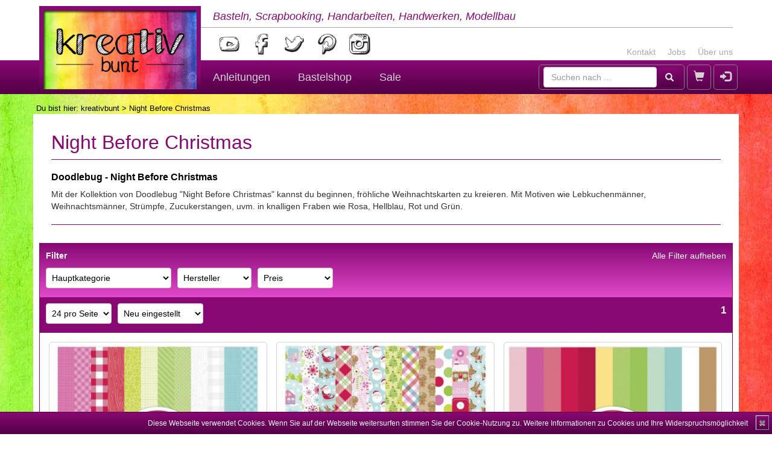

--- FILE ---
content_type: text/html; charset=UTF-8
request_url: https://www.kreativbunt.at/collection/Night_Before_Christmas/800
body_size: 6436
content:
<!DOCTYPE html>
<html lang="de">
<head>
	<meta charset="utf-8">
	<title>Night Before Christmas | Doodlebug - Night Before Christmas | kreativbunt</title>	
	<meta name="keywords" content="kreativ, diy, do it yourself, handarbeit, basteln, werkstatt, modellbau, bastelnideen, diy ideen, scrapbooking, Doodlebug - Night Before Christmas, Night Before Christmas">	
	<meta name="description" content="Produkte von Night Before Christmas entdecken und kaufen">	
	<meta name="viewport" content="width=device-width, initial-scale=1.0">
<meta http-equiv="X-UA-Compatible" content="IE=edge">
<meta http-equiv="Content-Type" content="text/html; charset=UTF-8">	
	<link href="https://www.kreativbunt.at/collection/Night_Before_Christmas/800" rel="canonical">
			<link href="https://www.kreativbunt.de/collection/Night_Before_Christmas/800" hreflang="de-de" rel="alternate">
			<link href="https://www.kreativbunt.at/collection/Night_Before_Christmas/800" hreflang="de-at" rel="alternate">
			<link href="https://www.kreativbunt.com/collection/Night_Before_Christmas/800" hreflang="x-default" rel="alternate">	
	<link href="/css/bootstrap.min.css" media="screen" rel="stylesheet" type="text/css">
<link href="/css/layout.css" media="screen" rel="stylesheet" type="text/css">
<link href="/css/layout-tablet.css" media="screen" rel="stylesheet" type="text/css">
<link href="/css/layout-desktop-small.css" media="screen" rel="stylesheet" type="text/css">
<link href="/css/layout-desktop-big.css" media="screen" rel="stylesheet" type="text/css">
<link href="/layout/favicon.ico" rel="shortcut icon" type="image/vnd.microsoft.icon">	
	<!--[if lt IE 9]><script type="text/javascript" src="/js/html5shiv.min.js"></script><![endif]-->
<!--[if lt IE 9]><script type="text/javascript" src="/js/respond.min.js"></script><![endif]-->
<script type="text/javascript" src="/js/jquery-2.2.1.min.js"></script>
<script type="text/javascript" src="/js/bootstrap.min.js"></script>
<script type="text/javascript" src="/js/jquery.resmenu.min.js"></script>
</head>
<body>
<header>
	<nav class="navbar navbar-default">
		<div class="navbar-header container-view">
			<a class="navbar-brand" href="/">
				<img src="/layout/logo.jpg" alt="kreativbunt"/>
			</a>
			<div class="slogan">Basteln, Scrapbooking, Handarbeiten, Handwerken, Modellbau</div>
			
			<ul class="nav navbar-nav contact-nav hidden-xs">
				<li><a href="/pages/contact">Kontakt</a></li>
				<li><a href="/pages/jobs">Jobs</a></li>
				<li><a href="/pages/kreativbunt">Über uns</a></li>
			</ul>
			
			<div class="socials">
				<a href="https://www.youtube.com/c/kreativbunt" target="_blank">
					<img class="sociallink" src="/layout/youtube.png" alt="YouTube"/>
				</a>
				<a href="https://www.facebook.com/kreativbunt" target="_blank">
					<img class="sociallink" src="/layout/facebook.png" alt="Facebook"/>
				</a>
				<a href="https://twitter.com/kreativbunt" target="_blank">
					<img class="sociallink" src="/layout/twitter.png" alt="Twitter"/>
				</a>
				<a href="https://www.pinterest.com/kreativbunt" target="_blank">
					<img class="sociallink" src="/layout/pinterest.png" alt="Pinterest"/>
				</a>
				<a href="https://instagram.com/kreativbunt" target="_blank">
					<img class="sociallink" src="/layout/instagram.png" alt="Instagram"/>
				</a>
			</div>
		</div>
		<div class="navbar-container">
			<div class="container-view">
				<div class="navbar-header navbar-main">
					<ul class="nav pull-left">
						<li class="dropdown navbar-mainitem-dropdown hidden-xs hidden-lg">
							<a href="#" data-toggle="dropdown" class="dropdown-toggle"><span
									class="glyphicon glyphicon-search"></span><b class="caret"></b></a>
							<ul class="dropdown-menu dropdown-menu-right search-dropdown">
								<li class="navbar-text">
									<form class="navbar-form navbar-left form-inline" role="search"
										  action="/search" method="get">
										<input type="text" name="q" class="form-control" placeholder="Suchen nach ...">
										<button type="submit" class="btn btn-default glyphicon glyphicon-search"
												area-hidden="true"></button>
									</form>
								</li>
							</ul>
						</li>
						<form class="navbar-form navbar-left form-inline visible-lg-block" role="search"
							  action="/search" method="get">
							<input type="text" name="q" class="form-control" placeholder="Suchen nach ...">
							<button type="submit" class="btn btn-default glyphicon glyphicon-search"
									area-hidden="true"></button>
						</form>
						<li class="navbar-mainitem"><a href="/cart"><span
									class="glyphicon glyphicon-shopping-cart"
									area-hidden="true"></span> <span
									id="cart-count"></span></a>
						</li>
													<li class="navbar-mainitem"><a href="/user/login"><span
										class="glyphicon glyphicon-log-in" area-hidden="true"></span></a></li>
											</ul>
					
					<button type="button" class="navbar-toggle collapsed" data-toggle="collapse"
							data-target=".navbar-collapse"
							aria-expanded="false" aria-controls="navbar">
						<span class="sr-only">Navigation</span>
						<span class="icon-bar"></span>
						<span class="icon-bar"></span>
						<span class="icon-bar"></span>
					</button>
				</div>
				<div class="navbar-collapse collapse">
					<form class="navbar-form navbar-left form-inline visible-xs-block" role="search"
						  action="/search" method="get">
						<input type="text" name="q" class="form-control" placeholder="Suchen nach ...">
						<button type="submit" class="btn btn-default glyphicon glyphicon-search"
								area-hidden="true"></button>
					</form>
					
					<ul class="nav navbar-nav">
						<li><a href="/blog">Anleitungen</a></li>
						<li>
							<a href="/rubric/Kreativshop_fuer_Bastelmaterial_aller_Art/1">Bastelshop</a>
						</li>
						<li>
							<a href="/sales">Sale</a>
						</li>
					</ul>
					
					<ul class="nav navbar-nav visible-xs-block">
						<li><a href="/pages/contact">Kontakt</a></li>
						<li><a href="/pages/jobs">Jobs</a></li>
						<li><a href="/pages/kreativbunt">Über uns</a></li>
					</ul>
				</div>
			</div>
		</div>
	</nav>
</header>

<section class="container-view">
	<p class="breadcrumbs">Du bist hier: <a href="/">kreativbunt</a> > Night Before Christmas</p>	<div class="main producer">
		<article>
		<div class="producer__information">
			<h1>Night Before Christmas</h1>
							<div class="heading-text">
											<h2>Doodlebug - Night Before Christmas</h2>
					Mit der Kollektion von Doodlebug "Night Before Christmas" kannst du beginnen, fröhliche Weihnachtskarten zu kreieren. Mit Motiven wie Lebkuchenmänner, Weihnachtsmänner, Strümpfe, Zucukerstangen, uvm. in knalligen Fraben wie Rosa, Hellblau, Rot und Grün.				</div>
					</div>

			<div class="product-list">
		<div class="product-list-filter">
	<div class="product-list-filter__reset"><a href="/collection/Night_Before_Christmas/800">Alle Filter aufheben</a></div>
	<div class="product-list-filter__headline">Filter</div>
	<form method="get" action="&#x2F;collection&#x2F;Night_Before_Christmas&#x2F;800" id="product-list-filter-form"><div class="form-group"><select name="mainCategory" class="form-control" onchange="&#x24;&#x28;&#x27;&#x23;product-list-filter-form&#x27;&#x29;.submit&#x28;&#x29;&#x3B;" id="form_mainCategory"><option value="">Hauptkategorie</option>
<option value="8">Papier &amp; Karton (4)</option>
<option value="2">Verzierung &amp; Dekoration (5)</option></select></div><div class="form-group"><select name="manufacturer" class="form-control" onchange="&#x24;&#x28;&#x27;&#x23;product-list-filter-form&#x27;&#x29;.submit&#x28;&#x29;&#x3B;" id="form_manufacturer"><option value="">Hersteller</option>
<option value="88">Doodlebug (9)</option></select></div><div class="form-group"><select name="price" class="form-control" onchange="&#x24;&#x28;&#x27;&#x23;product-list-filter-form&#x27;&#x29;.submit&#x28;&#x29;&#x3B;" id="form_price"><option value="">Preis</option>
<option value="5">bis 5 EUR (5)</option>
<option value="10">bis 10 EUR (2)</option>
<option value="15">bis 15 EUR (2)</option></select></div><div class="form-group"><input type="hidden" name="per_page" id="form_per_page" class="form-control" value="24"></div><div class="form-group"><input type="hidden" name="sort" id="form_sort" class="form-control" value="new"></div><div class="form-group"><input type="hidden" name="q" id="form_q" class="form-control" value=""></div></form>	<div class="clear"></div>
</div>
		<div class="product-list-toolbar product-list-toolbar__top">
	<form method="get" action="&#x2F;collection&#x2F;Night_Before_Christmas&#x2F;800" class="product-list-toolbar-form" id="product-list-toolbar-form__top"><div class="form-group"><select name="per_page" class="form-control" onchange="&#x24;&#x28;&#x27;&#x23;product-list-toolbar-form__top&#x27;&#x29;.submit&#x28;&#x29;&#x3B;" id="form_per_page"><option value="12">12 pro Seite</option>
<option value="24" selected="selected">24 pro Seite</option>
<option value="48">48 pro Seite</option>
<option value="96">96 pro Seite</option></select></div><div class="form-group"><select name="sort" class="form-control" onchange="&#x24;&#x28;&#x27;&#x23;product-list-toolbar-form__top&#x27;&#x29;.submit&#x28;&#x29;&#x3B;" id="form_sort"><option value="title-asc">Name A - Z</option>
<option value="title-desc">Name Z - A</option>
<option value="price-asc">Preis aufsteigend</option>
<option value="price-desc">Preis absteigend</option>
<option value="new" selected="selected">Neu eingestellt</option></select></div><div class="form-group"><input type="hidden" name="q" id="form_q" class="form-control" value=""></div></form>		<div class="product-list-toolbar-paginator">
		
									<strong>1</strong>					
			</div>
	<div class="clear"></div>
</div>		<div class="product-list-container">
			<div class="product-list-container__row"><div class="product-list-item">
    <div class="product-list-item__image">
        <a href="/product/Doodlebug_Night_Before_Christmas_Designpapier_-_Petite_Print_Assortment_Pack/37978">
            <img src="/images/catalogue/product/400/7041 night before christmas petite print assortment pack_5fbe61eae3faa.jpg"
                 alt="Doodlebug Night Before Christmas Designpapier - Petite Print Assortment Pack">
        </a>
    </div>
    <div class="product-list-item__title">
        <a href="/product/Doodlebug_Night_Before_Christmas_Designpapier_-_Petite_Print_Assortment_Pack/37978">
			Night Before Christmas - Petite Print Assortment Pack<br/>12 x 12 Inch, 12 Blatt        </a>
    </div>
    <div class="product-list-item__price">
		<span class="price__current">
			9,45            €
		</span>
		                <div class="clear"></div>
    </div>
    <div class="clear"></div>
</div>
<div class="product-list-item">
    <div class="product-list-item__image">
        <a href="/product/Doodlebug_Night_Before_Christmas_Designpapier_-_Paper_Pack/37977">
            <img src="/images/catalogue/product/400/7038 night before christmas 12x12 paper pack_5fbe61ea83156.jpg"
                 alt="Doodlebug Night Before Christmas Designpapier - Paper Pack">
        </a>
    </div>
    <div class="product-list-item__title">
        <a href="/product/Doodlebug_Night_Before_Christmas_Designpapier_-_Paper_Pack/37977">
			Night Before Christmas - Paper Pack<br/>12 x 12 Inch, 12 Blatt + Stickerbogen        </a>
    </div>
    <div class="product-list-item__price">
		<span class="price__current">
			11,45            €
		</span>
		                <div class="clear"></div>
    </div>
    <div class="clear"></div>
</div>
<div class="product-list-item">
    <div class="product-list-item__image">
        <a href="/product/Doodlebug_Night_Before_Christmas_Cardstock_-_Textured__Cardstock_Pack/37976">
            <img src="/images/catalogue/product/400/7044 night before christmas textured cardstock assortment pack_5fbe61ea2e993.jpg"
                 alt="Doodlebug Night Before Christmas Cardstock - Textured  Cardstock Pack">
        </a>
    </div>
    <div class="product-list-item__title">
        <a href="/product/Doodlebug_Night_Before_Christmas_Cardstock_-_Textured__Cardstock_Pack/37976">
			Night Before Christmas - Textured Cardstock<br/>12 x 12 Inch, 12 Blatt        </a>
    </div>
    <div class="product-list-item__price">
		<span class="price__current">
			7,45            €
		</span>
		                <div class="clear"></div>
    </div>
    <div class="clear"></div>
</div>
</div><div class="product-list-container__row"><div class="product-list-item">
    <div class="product-list-item__image">
        <a href="/product/Doodlebug_Night_Before_Christmas_Designpapier_-_Essentials_Kit/37975">
            <img src="/images/catalogue/product/400/7047 night before christmas essentials kit_5fbe61e9c06a8.jpg"
                 alt="Doodlebug Night Before Christmas Designpapier - Essentials Kit">
        </a>
    </div>
    <div class="product-list-item__title">
        <a href="/product/Doodlebug_Night_Before_Christmas_Designpapier_-_Essentials_Kit/37975">
			Night Before Christmas - Essentials Kit<br/>Scrapbooking Set        </a>
    </div>
    <div class="product-list-item__price">
		<span class="price__current">
			10,95            €
		</span>
		                <div class="clear"></div>
    </div>
    <div class="clear"></div>
</div>
<div class="product-list-item">
    <div class="product-list-item__image">
        <a href="/product/Doodlebug_Night_Before_Christmas_Shape_Sprinkles_-_Christmas_Wishes/37969">
            <img src="/images/catalogue/product/400/6944 christmas wishes shape sprinkles_5fbe5da268879.jpg"
                 alt="Doodlebug Night Before Christmas Shape Sprinkles - Christmas Wishes">
        </a>
    </div>
    <div class="product-list-item__title">
        <a href="/product/Doodlebug_Night_Before_Christmas_Shape_Sprinkles_-_Christmas_Wishes/37969">
			Night Before Christmas - Christmas Wishes<br/>Shape Sprinkles        </a>
    </div>
    <div class="product-list-item__price">
		<span class="price__current">
			3,45            €
		</span>
		                <div class="clear"></div>
    </div>
    <div class="clear"></div>
</div>
<div class="product-list-item">
    <div class="product-list-item__image">
        <a href="/product/Doodlebug_Night_Before_Christmas_Shape_Sprinkles_-_Twinkle_Lights/37968">
            <img src="/images/catalogue/product/400/6942 twinkle lights shape sprinkles_5fbe5da2279b8.jpg"
                 alt="Doodlebug Night Before Christmas Shape Sprinkles - Twinkle Lights">
        </a>
    </div>
    <div class="product-list-item__title">
        <a href="/product/Doodlebug_Night_Before_Christmas_Shape_Sprinkles_-_Twinkle_Lights/37968">
			Night Before Christmas - Twinkle Lights<br/>Shape Sprinkles        </a>
    </div>
    <div class="product-list-item__price">
		<span class="price__current">
			3,45            €
		</span>
		                <div class="clear"></div>
    </div>
    <div class="clear"></div>
</div>
</div><div class="product-list-container__row"><div class="product-list-item">
    <div class="product-list-item__image">
        <a href="/product/Doodlebug_Night_Before_Christmas_Shape_Sprinkles_-_Visions_Of_Sugarplums/37967">
            <img src="/images/catalogue/product/400/6943 visions of sugarplums shape sprinkles_5fbe5da1d2f9b.jpg"
                 alt="Doodlebug Night Before Christmas Shape Sprinkles - Visions Of Sugarplums">
        </a>
    </div>
    <div class="product-list-item__title">
        <a href="/product/Doodlebug_Night_Before_Christmas_Shape_Sprinkles_-_Visions_Of_Sugarplums/37967">
			Night Before Christmas - Visions Of Sugarplums<br/>Shape Sprinkles        </a>
    </div>
    <div class="product-list-item__price">
		<span class="price__current">
			3,45            €
		</span>
		                <div class="clear"></div>
    </div>
    <div class="clear"></div>
</div>
<div class="product-list-item">
    <div class="product-list-item__image">
        <a href="/product/Doodlebug_Night_Before_Christmas_Shape_Sprinkles_-__Christmas_Assortment_Mini_Jewels/37966">
            <img src="/images/catalogue/product/400/6948 christmas assortment mini jewels_5fbe5da198c52.jpg"
                 alt="Doodlebug Night Before Christmas Shape Sprinkles -  Christmas Assortment Mini Jewels">
        </a>
    </div>
    <div class="product-list-item__title">
        <a href="/product/Doodlebug_Night_Before_Christmas_Shape_Sprinkles_-__Christmas_Assortment_Mini_Jewels/37966">
			Night Before Christmas -  Christmas Assortment Mini Jewels<br/>Shape Sprinkles        </a>
    </div>
    <div class="product-list-item__price">
		<span class="price__current">
			3,45            €
		</span>
		                <div class="clear"></div>
    </div>
    <div class="clear"></div>
</div>
<div class="product-list-item">
    <div class="product-list-item__image">
        <a href="/product/Doodlebug_Night_Before_Christmas_Sticker_-_Mini_Icon_Sticker/37957">
            <img src="/images/catalogue/product/400/7049 night before christmas mini icons sticker_5fbe5a21abdf7.jpg"
                 alt="Doodlebug Night Before Christmas Sticker - Mini Icon Sticker">
        </a>
    </div>
    <div class="product-list-item__title">
        <a href="/product/Doodlebug_Night_Before_Christmas_Sticker_-_Mini_Icon_Sticker/37957">
			Night Before Christmas - Mini Icon Sticker<br/>2 Blatt        </a>
    </div>
    <div class="product-list-item__price">
		<span class="price__current">
			3,45            €
		</span>
		                <div class="clear"></div>
    </div>
    <div class="clear"></div>
</div>
</div>			<div class="clear"></div>
		</div>
		<div class="product-list-toolbar product-list-toolbar__bottom">
	<form method="get" action="&#x2F;collection&#x2F;Night_Before_Christmas&#x2F;800" class="product-list-toolbar-form" id="product-list-toolbar-form__bottom"><div class="form-group"><select name="per_page" class="form-control" onchange="&#x24;&#x28;&#x27;&#x23;product-list-toolbar-form__bottom&#x27;&#x29;.submit&#x28;&#x29;&#x3B;" id="form_per_page"><option value="12">12 pro Seite</option>
<option value="24" selected="selected">24 pro Seite</option>
<option value="48">48 pro Seite</option>
<option value="96">96 pro Seite</option></select></div><div class="form-group"><select name="sort" class="form-control" onchange="&#x24;&#x28;&#x27;&#x23;product-list-toolbar-form__bottom&#x27;&#x29;.submit&#x28;&#x29;&#x3B;" id="form_sort"><option value="title-asc">Name A - Z</option>
<option value="title-desc">Name Z - A</option>
<option value="price-asc">Preis aufsteigend</option>
<option value="price-desc">Preis absteigend</option>
<option value="new" selected="selected">Neu eingestellt</option></select></div><div class="form-group"><input type="hidden" name="q" id="form_q" class="form-control" value=""></div></form>		<div class="product-list-toolbar-paginator">
		
									<strong>1</strong>					
			</div>
	<div class="clear"></div>
</div>	</div>

<div class="modal fade" id="modal" tabindex="-1" role="dialog" aria-labelledby="modalLabel">
	<div class="modal-dialog modal-lg" role="document">
		<div class="modal-content">

		</div>
	</div>
</div>
	</article>

	<div class="clear"></div>
</div>	<p class="mwst">Alle Preise inkl. gesetzl. MwSt, zzgl. <a href="/pages/shipping-costs">Versandkosten</a>.
	</p>
</section>

<footer class="container-view container-fluid small">
	<div class="row">
		<div class="col-xs-12">
			<div class="content-box">
				<div class="headline">Markenvielfalt bei kreativbunt</div>
				Stöbert bei kreativbunt in einer großen Auswahl an Produkten, unter anderem von
				<a href="/collection/Gorjuss/7">Santoro's
					Gorjuss</a>,
				<a href="/manufacturer/CC_Designs_Rubber_Stamps/5">C.C.
					Designs</a>,
				<a href="/manufacturer/Carta_Bella/46">Carta
					Bella</a>,
				<a href="/manufacturer/Dovecraft/45">Dovecraft</a>,
				<a href="/manufacturer/Dutch_Doobadoo/14">Dutch
					Doobadoo</a>,
				<a href="/manufacturer/Echo_Park/40">Echo
					Park</a>,
				<a href="/manufacturer/Forever_Friends/17">Forever
					Friends</a>,
				<a href="/manufacturer/Gelli_Arts/1">Gelli
					Arts</a>,
				<a href="/manufacturer/JoyCrafts/6">Joy!Crafts</a>,
				<a href="/manufacturer/Lawn_Fawn/51">Lawn
					Fawn</a>,
				<a href="/manufacturer/Marianne_Design/7">Marianne
					Design</a>,
				<a href="/manufacturer/My_Favorite_Things/35">My
					Favorite Things</a>,
				<a href="/manufacturer/Papermania/9">Papermania</a>,
				<a href="/manufacturer/Sakura/34">Sakura</a>,
				<a href="/manufacturer/Sizzix/13">Sizzix</a>,
				<a href="/manufacturer/StudioLight/26">StudioLight</a>,
				<a href="/manufacturer/Tombow/36">Tombow</a>,
				<a href="/manufacturer/ViVa/29">ViVa</a>,
				<a href="/manufacturer/XCut/21">XCut</a>
				und
				<a href="/manufacturer/ZIG/31">ZIG</a>.
			</div>
		</div>
		<div class="col-xs-12 col-sm-6 col-md-3 col-lg-3">
			<div class="content-box">
				<div class="headline">Einfach zahlen</div>
				Als Zahlungsarten bieten wir PayPal, Sofort, Lastschrift, Kreditkarte und Vorkasse.
				<br/><br/>
				<div class="text-center">
					<img src="/layout/paypal.png" alt="PayPal"/>&nbsp;&nbsp;&nbsp;
					<img src="/layout/visa.png" alt="VISA"/>
					<img src="/layout/mastercard.png" alt="Mastercard"/>
					<img src="/layout/americanexpress.png" alt="American Express"/>
					<img src="/layout/sepa.png" alt="Lastschrift"/>
				</div>
			</div>
		</div>
		<div class="col-xs-12 col-sm-6 col-md-3 col-lg-3">
			<div class="content-box">
				<div class="headline">Versandkosten</div>
				Versandkostenfrei ab 80 EUR nach Deutschland, ab 200 EUR in ausgewählte EU-Länder.<br/><br/>
				<div class="text-right"><a href="/pages/shipping-costs">Mehr Infos</a></div>
			</div>
		</div>
		<div class="col-xs-12 col-sm-6 col-md-3 col-lg-3">
			<div class="content-box">
				<div class="headline">Geprüfter Online-Shop & Fair Play</div>
				kreativbunt wird von der it-recht kanzlei rechtlich betreut und ist Mitglied bei der Initiative
				"Fairness im Handel".
				<div class="text-center">
					<a href="https://www.it-recht-kanzlei.de/Service/pruefzeichen.php?sid=1e579-d76a"
					   target="_blank"><img src="/layout/itrecht.png"
											alt="Prüfzeichen der it-recht kanzlei"/></a> &nbsp;&nbsp;&nbsp;
					<a href="https://www.fairness-im-handel.de" target="_blank"><img
							src="/layout/fairness.png" alt="Fairness im Handel"/></a>
				</div>
			</div>
		</div>
		<div class="col-xs-12 col-sm-6 col-md-3 col-lg-3">
			<div class="content-box socials">
				<div class="headline">Folge uns</div>
				Abonniere unseren YouTube-Kanal und folge uns in den Netzwerken. Spannende Bastelideen und exklusive
				Aktionen erwarten dich!
				<div class="text-center">
					<a href="https://www.youtube.com/c/kreativbunt" target="_blank">
						<img class="sociallink" src="/layout/youtube.png" alt="YouTube"/>
					</a>
					<a href="https://www.facebook.com/kreativbunt" target="_blank">
						<img class="sociallink" src="/layout/facebook.png" alt="Facebook"/>
					</a>
					<a href="https://www.pinterest.com/kreativbunt" target="_blank">
						<img class="sociallink" src="/layout/pinterest.png" alt="Pinterest"/>
					</a>
					<a href="https://instagram.com/kreativbunt" target="_blank">
						<img class="sociallink" src="/layout/instagram.png" alt="Instagram"/>
					</a>
				</div>
			</div>
		</div>
		<div class="col-xs-12">
			<div class="content-box">
				<div class="headline">kreativbunt - Dein Onlineshop für Bastelbedarf rund um Scrapbooking, Karten und
					vieles mehr
				</div>
				In unserem Bastelshop findet ihr eine große Auswahl an Bastelmaterial für die unterschiedlichsten
				Techniken und Geschmäcker. Egal ob zum Basteln mit Kindern und Kleinkindern, zum Gestalten mit
				Jugendlichen oder Basteln für Erwachsene, hier findet ihr das passende Material. Abgerundet wird unser
				Angebot mit wöchentlichen neuen Bastelanleitungen inklusive Video, bei denen wir euch kreativ bunte
				Bastelideen auch über unser Angebot im Shop hinaus anbieten. Auf unserem kreativen Blog findet ihr
				Anleitungen zu den Themen Basteln (nicht nur zu Ostern, Weihnachten und Halloween), Scrapbooking, Nähen,
				Häkeln, Malen, Zeichnen, Handwerken und Modellbau.
			</div>
		</div>
	</div>
	<div class="row row-eq-height">
		<div class="col-xs-12 col-sm-6 col-md-3 col-lg-3">
			<div class="content-box">
				<div class="headline">Anleitungen</div>
<ul>
			<li><a href="/blog/main-category/Scrapbooking_und_Papier/6">Scrapbooking & Papier</a></li>
			<li><a href="/blog/main-category/Malen_und_Zeichnen/4">Malen & Zeichnen</a></li>
			<li><a href="/blog/main-category/Bullet_Journaling/7">Bullet Journaling</a></li>
			<li><a href="/blog/main-category/Basteln/1">Basteln</a></li>
			<li><a href="/blog/main-category/Handarbeiten/2">Handarbeiten</a></li>
			<li><a href="/blog/main-category/Moebel_und_Holzarbeiten/3">Möbel & Holzarbeiten</a></li>
			<li><a href="/blog/main-category/Renovierungstagebuch/5">Renovierungstagebuch</a></li>
	</ul>			</div>
		</div>
		<div class="col-xs-12 col-sm-6 col-md-3 col-lg-3">
			<div class="content-box">
				<div class="headline">Bastelshop</div><ul><li><a href="/main-category/Papier%20&%20Karton/8">Papier & Karton</a></li><li><a href="/main-category/Planer%20&%20Planer-Zubeh%C3%B6r/10">Planer & Planer-Zubehör</a></li><li><a href="/main-category/Stempel%20&%20Embossing/3">Stempel & Embossing</a></li><li><a href="/main-category/Stanzen%20&%20Pr%C3%A4gen/5">Stanzen & Prägen</a></li><li><a href="/main-category/Schablonen%20&%20Masken/7">Schablonen & Masken</a></li><li><a href="/main-category/Verzierung%20&%20Dekoration/2">Verzierung & Dekoration</a></li><li><a href="/main-category/Farben%20&%20Mixed%20Media/1">Farben & Mixed Media</a></li><li><a href="/main-category/Kleber%20&%20Klebeb%C3%A4nder/4">Kleber & Klebebänder</a></li><li><a href="/main-category/Werkzeug%20&%20Aufbewahrung/6">Werkzeug & Aufbewahrung</a></li><li><a href="/main-category/Kits%20&%20Adventskalender/9">Kits & Adventskalender</a></li><li><a href="/main-category/Zeitschriften/11">Zeitschriften</a></li></ul>			</div>
		</div>
		<div class="col-xs-12 col-sm-6 col-md-3 col-lg-3">
			<div class="content-box">
				<div class="headline">kreativbunt</div>
				<ul>
					<li><a href="/pages/contact">Kontakt</a></li>
					<li>
						<a href="/coupon/Informationen_fuer_Haendler/16">Für
							Händler</a></li>
					<li><a href="/pages/jobs">Stellenangebote</a></li>
					<li><a href="/pages/kreativbunt">Über uns</a></li>
					<li><a href="/pages/shipping-costs">Versandkosten & Lieferzeiten</a></li>
					<li><a href="/pages/paymentmethods">Zahlungsarten</a></li>
				</ul>
			</div>
		</div>
		<div class="col-xs-12 col-sm-6 col-md-3 col-lg-3">
			<div class="content-box">
				<div class="headline">Rechtliches</div>
				<ul>
					<li><a href="/pages/impressum">Impressum</a></li>
					<li><a href="/pages/agb">AGB & Kundeninformationen</a></li>
					<li><a href="/pages/disclaimer">Widerrufsbelehrung & Widerrufsformular</a>
					</li>
					<li><a href="/pages/data-protection">Datenschutz</a></li>
				</ul>
			</div>
		</div>
	</div>
	<div class="clear"></div>
</footer>
<div id="cookiedingsbums">
	<div>
		<span>Diese Webseite verwendet Cookies. Wenn Sie auf der Webseite weitersurfen stimmen Sie der Cookie-Nutzung zu.</span>
		<a href="/pages/data-protection">Weitere Informationen zu Cookies und Ihre
			Widerspruchsmöglichkeit</a></div>
	<span id="cookiedingsbumsCloser"
		  onclick="document.cookie = 'hidecookiedingsbums=1;path=/';jQuery('#cookiedingsbums').slideUp()">&#10006;</span>
</div>
<script type="text/javascript" src="/js/general.js"></script><script>
    var gaProperty = 'UA-63757238-1';
    var disableStr = 'ga-disable-' + gaProperty;
    if (document.cookie.indexOf(disableStr + '=true') > -1) {
        window[disableStr] = true;
    }

    function gaOptout() {
        document.cookie = disableStr + '=true; expires=Thu, 31 Dec 2099 23:59:59 UTC; path=/';
        window[disableStr] = true;
    }

    (function (i, s, o, g, r, a, m) {
        i['GoogleAnalyticsObject'] = r;
        i[r] = i[r] || function () {
            (i[r].q = i[r].q || []).push(arguments)
        }, i[r].l = 1 * new Date();
        a = s.createElement(o),
            m = s.getElementsByTagName(o)[0];
        a.async = 1;
        a.src = g;
        m.parentNode.insertBefore(a, m)
    })(window, document, 'script', 'https://www.google-analytics.com/analytics.js', 'ga');

    ga('create', 'UA-63757238-1', 'auto');
    ga('set', 'anonymizeIp', true);
    ga('send', 'pageview');


    if (document.cookie.indexOf('hidecookiedingsbums=1') != -1) {
        jQuery('#cookiedingsbums').hide();
    } else {
        jQuery('#cookiedingsbums').prependTo('body');
        jQuery('#cookiedingsbumsCloser').show();
    }
</script>
</body>
</html>
